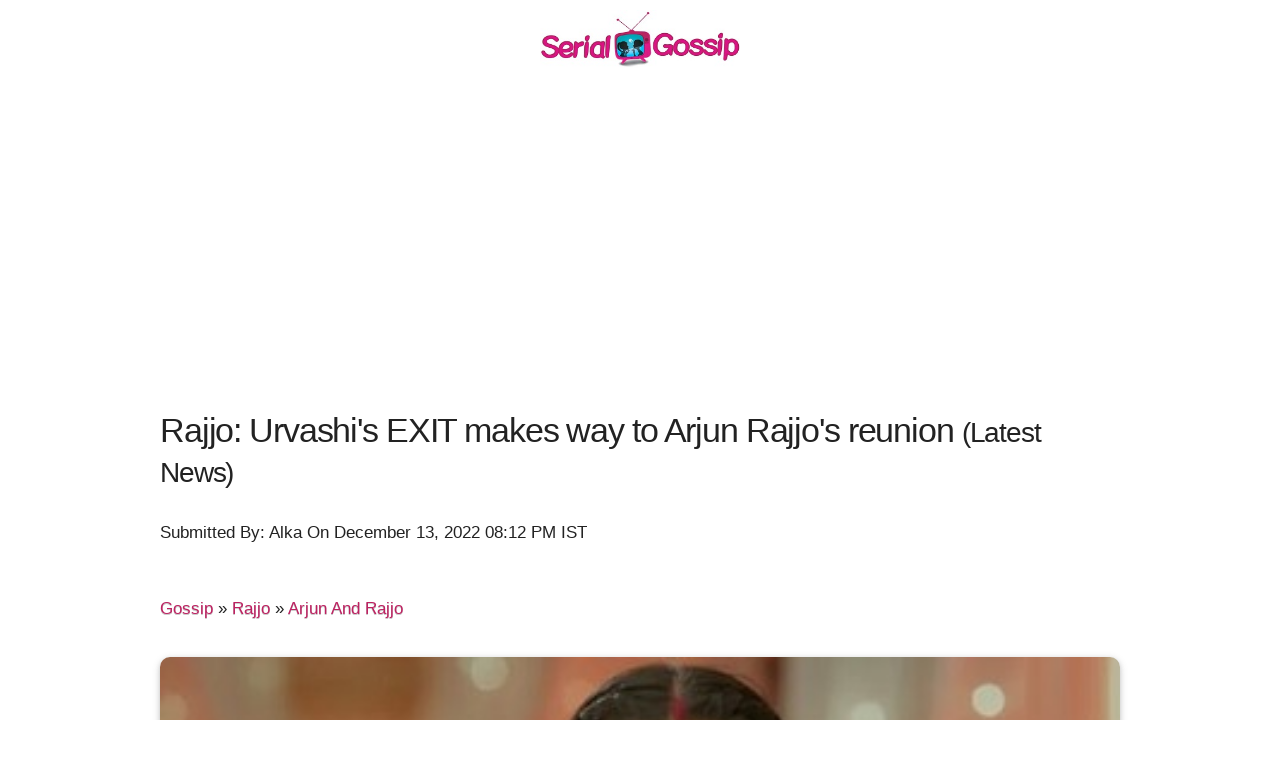

--- FILE ---
content_type: text/html; charset=utf-8
request_url: https://www.serialgossip.com/gossip-84734-a
body_size: 5446
content:
<!DOCTYPE html><html>
<head>
<title>Rajjo: Urvashi's EXIT makes way to Arjun Rajjo's reunion</title>
<meta name="viewport" content="width=device-width, initial-scale=1.0">
<meta http-equiv='content-language' content='en-gb'>
<link rel="preconnect" href="//mcm.justbaat.org">
<style>h1,h2,h3{letter-spacing:-.1rem}.min,.text-center{text-align:center;}.text-right{text-align:right;}html{font-family:sans-serif;-ms-text-size-adjust:100%;-webkit-text-size-adjust:100%;font-size:70.5%}body{margin:0;font-size:1.5em;line-height:1.6;font-weight:400;font-family:Droid-sans,sans-serif;color:#222}a{background-color:transparent;color:#BD2161;text-decoration:none;text-shadow:0 1px 0 #ccc,0 1px 0 #c9c9c9}a:active,a:hover{outline:0}h1{margin:.67em 0;font-size:2.5rem;line-height:1.2}img{border:0}hr{-moz-box-sizing:content-box;box-sizing:content-box;height:0}.container{position:relative;width:100%;max-width:960px;margin:0 auto;padding:0 20px;box-sizing:border-box}@media (min-width:550px){.container{width:98%}}.column,.u-full-width{width:100%;box-sizing:border-box}h1,h2,h3,h4{margin-top:1.2rem;margin-bottom:1.2rem;font-weight:400}h2{font-size:2rem;line-height:1.25}h3{font-size:1.8rem;line-height:1.3}h4{font-size:1.5rem;line-height:1.35;letter-spacing:-.08rem}p{margin-top:1.0rem;margin-bottom:2.5rem;}a:hover{color:#E10F82;text-shadow:0 1px 0 #ccc,0 2px 0 #c9c9c9}.column{float:left}@media (min-width:400px){.container{width:98%;padding:0;.lazy{width:100%}}}@media (min-width:550px){h1{font-size:3rem}h2{font-size:2.5rem}h3{font-size:2.3rem}h4{font-size:2rem}.container{width:95%}.column{margin-left:4%}.column:first-child{margin-left:0}.one-third.column{width:30.6666666667%}.one-half.column{width:48%}.lazy{width:100%}}@media(min-width:320px){.container{width:98%;padding:0 5px;.lazy{width:100%}}}.u-max-full-width{max-width:100%;box-sizing:border-box}hr{margin-top:0.5rem;margin-bottom:1rem;border-width:0;border-top:1px solid #E1E1E1}.container:after,.row:after{content:"";display:table;clear:both}.min{min-width:250px}.py-5{padding:5px 0 5px 0}.py-10{padding:10px 0 10px 0}.img-responsive{display: block;height: auto;width: 100%;border-radius: 10px;    -webkit-box-shadow: none;    -moz-box-shadow: none;    box-shadow: 0 2px 5px rgba(0, 0, 0, 0.16), 0 2px 10px rgba(0, 0, 0, 0.12);    border-width: 1px;margin-bottom:5px;margin-top:5px}.pi{display:inline-block;border:1px solid #E10F82;border-radius:50px;margin:2px 2px 0 0;padding:0px 5px 3px;}.pi a{font-size:12px;line-height:0px;}.t8{color:#333;font-size:10px;margin:5px}p{-webkit-user-select: none; -ms-user-select: none; user-select: none;}.breadcrumb{padding: 20px 0 20px; margin-top:10px;}</style>
<meta name="keywords" content=",rajjo,rajveer singh,celesti bairagey,arjun and rajjo,"> 
<meta name="description" content="Rajjo Urvashis EXIT makes way to Arjun Rajjos reunion
In the daily soap opera of Star Plus Rajjo, now you will see Rajjo making her last effort to expose Urvashi.
It is seen how she tries to expose her drug deal with the money"> 
<link rel="canonical" href="https://www.serialgossip.com/gossip-84734-a" />
<link rel="shortcut icon" href="https://img.serialgossip.com/sg/favicon.ico"> 
<link rel="alternate" type="application/rss+xml" href="https://www.serialgossip.com/sitemap.xml">
<script async src="https://pagead2.googlesyndication.com/pagead/js/adsbygoogle.js?client=ca-pub-9330503384710778"
     crossorigin="anonymous"></script><meta property="og:url" content="https://www.serialgossip.com/gossip-84734-a" />
<meta property="og:image" content="https://img.serialgossip.com/2022/12/13/gossip-1670944214.jpg" />
<meta property="og:title" content="Rajjo: Urvashi's EXIT makes way to Arjun Rajjo's reunion" />
<meta property="og:description" content="Rajjo Urvashis EXIT makes way to Arjun Rajjos reunion
In the daily soap opera of Star Plus Rajjo, now you will see Rajjo making her last effort to expose Urvashi.
It is seen how she tries to expose her drug deal with the money" />
<meta property="fb:app_id" content="1549231908647507"/>
<meta itemprop="name" content="Rajjo: Urvashi's EXIT makes way to Arjun Rajjo's reunion">
<meta name="twitter:card" content="summary">
<meta name="twitter:site" content="@serialgossip">
<meta name="twitter:domain" content="serialgossip.com">
<script type="application/ld+json">
    {
      "@context": "https://schema.org",
      "@type": "BreadcrumbList",
      "itemListElement": [{
        "@type": "ListItem",
        "position": 1,
        "name": "Home",
        "item": "https://www.serialgossip.com/"
      },{
        "@type": "ListItem",
        "position": 2,
        "name": "Gossip",
        "item": "https://www.serialgossip.com/gossip-c"
      },{
        "@type": "ListItem",
        "position": 2,
        "name": "Rajjo",
        "item": "https://www.serialgossip.com/rajjo-t"
      },{
        "@type": "ListItem",
        "position": 3,
        "name": "Arjun And Rajjo",
        "item": "https://www.serialgossip.com/arjun-and-rajjo-t"
      }]
    }
    </script><script type="application/ld+json">
{
"@context": "https://schema.org",
"@type": "NewsArticle",
"mainEntityOfPage": "https://www.serialgossip.com/gossip-84734-a",
"headline": "Rajjo: Urvashi's EXIT makes way to Arjun Rajjo's reunion",
 "description": "Rajjo Urvashis EXIT makes way to Arjun Rajjos reunion
In the daily soap opera of Star Plus Rajjo, now you will see Rajjo making her last effort to expose Urvashi.
It is seen how she tries to expose her drug deal with the money",
 "keywords": ",rajjo,rajveer singh,celesti bairagey,arjun and rajjo,",
"inLanguage": "en",
"url": "https://www.serialgossip.com/gossip-84734-a",
"thumbnailUrl": "https://img.serialgossip.com/2022/12/13/gossip-1670944214.jpg",
"image": "https://img.serialgossip.com/2022/12/13/gossip-1670944214.jpg",
"datePublished": "2022-12-13T15:10:14+05:30",
"dateModified": "2022-12-13T15:10:14+05:30",
"author": {
"@type": "Person",
"name": "Alka",
 "url": "https://www.serialgossip.com/about-c#team_serialgossip"
},
"publisher": {
"@type": "Organization",
"name": "Serial Gossip",
"logo": {
"@type": "ImageObject",
"url": "https://img.serialgossip.com/sg/sgs.jpg",
"width":330,
"height": 100
}
}
}
</script>
<script type="application/ld+json">
{
"@context" : "http://schema.org",
"@type" : "Organization",
"name" : "Serial Gossip",
"url" : "https://www.serialgossip.com/",
"logo" : "https://img.serialgossip.com/sg/sgs.jpg",
"sameAs" : [ "https://www.facebook.com/serialgossip",
"https://www.twitter.com/serialgossip"
]
}
</script></head>
<body oncontextmenu="return false" onkeypress="return disableCtrlKeyCombination(event);" onkeydown="return disableCtrlKeyCombination(event);">
<div class="container py-10">
	<div class="text-center">
		<a href="https://www.serialgossip.com/"><img src="https://img.serialgossip.com/sg/sgs.jpg" width="200px" height="58px"  alt="Serial Gossip"></a>
	</div>
</div>
<div class="container py-10">
  <h1>Rajjo: Urvashi's EXIT makes way to Arjun Rajjo's reunion <small>(Latest News)</small></h1> 
<div class="py-5"><p>Submitted By: Alka On December 13, 2022 08:12 PM IST</p>
<div class='breadcrumb'> <a href='https://www.serialgossip.com/gossip-c'>Gossip</a>  &raquo;  <a href='https://www.serialgossip.com/rajjo-t'>Rajjo</a>  &raquo;  <a href='https://www.serialgossip.com/arjun-and-rajjo-t'>Arjun And Rajjo</a> </div></div>
<div class="py-5">
<img class="u-full-width text-center img-responsive" src="https://img.serialgossip.com/2022/12/13/gossip-1670944214.jpg" width="340">
</div>	  
</div>
<div class="container py-10">
<div class="text-right py-10"><div class="fb-like" data-href="https://www.serialgossip.com/gossip-84734-a" data-width="300" data-layout="button_count" data-action="like" data-size="large" data-share="true"></div></div><div class="py-10"><div id="JBM_Article_MTF_serialgossip.com"></div></div><h2>Rajjo: Urvashi's EXIT makes way to Arjun Rajjo's reunion</h2><div class="py-10"><div id = "v-serialgossip"></div><script data-cfasync="false">(function(v,d,o,ai){ai=d.createElement('script');ai.defer=true;ai.async=true;ai.src=v.location.protocol+o;d.head.appendChild(ai);})(window, document, '//a.vdo.ai/core/v-serialgossip/vdo.ai.js');</script></div>
<p>In the daily soap opera of Star Plus Rajjo, now you will see Rajjo making her last effort to expose Urvashi.</p>
<p>It is seen how she tries to expose her drug deal with the moneylender but eventually fails because Urvashi already deleted the video from her phone.</p>
<p>Now, the story takes an intriguing U-turn when amid the wedding rounds of Arjun and Urvashi, Rajjo finally gets the clue.</p>
<p>And here Rajjo exposes the drugs by tearing off Urvashi's dupatta.</p>
<p>This huge revelation surely shakes the ground under the Thakurs feet but the twist comes up when Urvashi tries to revert the allegation back on Rajjo.</p>
<h3>Rajjo's another smart move&nbsp;</h3>
<p>So, Urvashi surely tries her best to trap Rajjo but the latter is not ready to fall weak again and again.</p>
<p>Thus, this time Rajjo makes another smart move and brings Urvashi's truth out.</p>
<p>However, will everything be this easy for Rajjo?</p>
<p>Stay tuned with us for more.</p><div class="py-10"></div></div>
<div class="container py-10">
<div id="b_serialgossip_300x250_ATF_1670786baa6ed6"></div>
<script async defer src="https://a.vdo.ai/core/b-serialgossip/vdo.ai.js"></script>
<div class="py-10">
<h3>More Serial News And Bulletins:</h3><ul><li><a href="https://www.serialgossip.com/gossip-84640-a">Rajjo Latest News: Smart Rajjo exposes druggist Urvashi</a></li><li><a href="https://www.serialgossip.com/gossip-84615-a">Rajjo: Big Screen exposes Urvashi's all crimes before Arjun & Thakurs</a></li></ul></div>
</div>
<div class="container py-10"> 
<div class="fb-comments" data-href="https://www.serialgossip.com/gossip-84734-a" data-num-posts="10"></div>
</div>
<div class="container py-10"> 
<h3>Latest from Serial Gossip</h3> <div class="row"><div class="one-third column value py-10"><img min-width="100%" class="lazy img-responsive" data-src="https://img.serialgossip.com/2022/12/13/gossip-1670943794.jpg" src="https://img.serialgossip.com/sg/ast/prel.png"><a href="https://www.serialgossip.com/gossip-84733-a" class="py-10">Kundali Bhagya: New Track! Karan gets Wedding Mandap ready for Preeta</a><p>Kundali Bhagya: New Track! Karan gets Wedding Mandap ready for Preeta
Zee Hindi TV serial Kundali Bhagya is all set to see further Karan and Preeta's grand wedding with drama.
Rishabh and  ......</p></div><div class="one-third column value py-10"><img min-width="100%" class="lazy img-responsive" data-src="https://img.serialgossip.com/2022/12/13/spoiler-1670943495.jpg" src="https://img.serialgossip.com/sg/ast/prel.png"><a href="https://www.serialgossip.com/spoiler-84732-a" class="py-10">Imlie: Imlie to expose Atharva's Real Enemy Akash</a><p>Imlie: Imlie to expose Atharva's Real Enemy Akash
Star Plus prime-time TV serial Imlie is gearing up for some intriguing drama and a ferocious face-off between Imlie and the villains.
So, Kiya  ......</p></div><div class="one-third column value py-10"><img min-width="100%" class="lazy img-responsive" data-src="https://img.serialgossip.com/2022/12/13/gossip-1670943421.jpg" src="https://img.serialgossip.com/sg/ast/prel.png"><a href="https://www.serialgossip.com/gossip-84731-a" class="py-10">Udaariyaan: Blasting Entry! Ekam stops Nehmat's wedding</a><p>Udaariyaan: Blasting Entry! Ekam stops Nehmat's wedding
In the latest episode of Udaariyaan TV serial, now you will see the blasting entry of Ekam in Nehmat and Advait's wedding.
The recent track  ......</p></div></div><div class="row"><div class="one-third column value py-10"><img min-width="100%" class="lazy img-responsive" data-src="https://img.serialgossip.com/2022/12/13/gossip-1670941360.jpg" src="https://img.serialgossip.com/sg/ast/prel.png"><a href="https://www.serialgossip.com/gossip-84730-a" class="py-10">Anupama Latest Spoiler: Anuj turns new horrific Vanraj for Anupama</a><p>Anupama Latest Spoiler: Anuj turns new horrific Vanraj for Anupama
A lot of problems are going to grow between Anuj and Anupama for the first time in the upcoming episode story  ......</p></div><div class="one-third column value py-10"><img min-width="100%" class="lazy img-responsive" data-src="https://img.serialgossip.com/2022/12/13/gossip-1670941042.jpg" src="https://img.serialgossip.com/sg/ast/prel.png"><a href="https://www.serialgossip.com/gossip-84729-a" class="py-10">Dheere Dheere Se: Big Twist! Raghav is Bhavna's husband Deepak's FRIEND</a><p>Dheere Dheere Se: Big Twist! Raghav is Bhavna's husband Deepak's FRIEND
In the upcoming episode of Star Bharat TV serial Dheere Dheere Se, now you will see Raghav and Bhavna's meeting.
Raghav  ......</p></div><div class="one-third column value py-10"><img min-width="100%" class="lazy img-responsive" data-src="https://img.serialgossip.com/2022/12/13/gossip-1670939849.jpg" src="https://img.serialgossip.com/sg/ast/prel.png"><a href="https://www.serialgossip.com/gossip-84728-a" class="py-10">Anupama: Pakhi's new blame to tear apart Adhik's dignity</a><p>Anupama: Exclusive! Pakhi's new blame to tear apart Adhik's dignity
In the daily soap opera Anupama, a lot is going to change drastically between Adhik and Pakhi next in the upcoming  ......</p></div></div></div><div class="container">
<div class="text-center"><div class="fb-like-box" data-href="https://www.facebook.com/serialgossip" data-width="300" data-show-faces="false" data-header="false" data-stream="false" data-show-border="false"></div></div>
<hr>
</div>
<div class="container">
<h3>Serial Gossip Updates:</h3>
<a href="https://www.serialgossip.com/anupama-t" class="pi">Anupama</a> <a href="https://www.serialgossip.com/ghum-hai-kisi-ke-pyaar-mein-t" class="pi">Ghum Hai Kisi Ke Pyaar Mein</a>  <a href="https://www.serialgossip.com/kundali-bhagya-t" class="pi">Kundali Bhagya</a> <a href="https://www.serialgossip.com/kumkum-bhagya-t" class="pi">Kumkum Bhagya</a> <a href="https://www.serialgossip.com/yeh-rishta-kya-kehlata-hai-t" class="pi">Yeh Rishta Kya Kehlata Hai</a>
<hr>
</div>

<div class="container" >
<div class="row" >
	<div class="one-third"><div class="text-center">All Rights Reserved &copy; <a href="https://www.serialgossip.com/">SerialGossip.com</a> 2026, A Web Entertainment Venture of <a>Weflix Media Pvt.Ltd.</a></div> </div>
	<div class="one-third"></div>
	<div class="one-third py-10" style="padding-bottom:90px"><div class="text-center py-10"><p><a href="https://www.serialgossip.com/about-c">About Us</a> | <a href="https://www.serialgossip.com/privacy-policy-c">Privacy Policy</a> | <a href="https://www.serialgossip.com/contact-c">Contact Us</a> | <a href="https://twitter.com/serialgossip" target="_blank">Twitter</a> | <a href="https://feeds.feedburner.com/serialgossip" target="_blank">RSS</a></p></div></div>
</div>	
</div><script async src="https://www.googletagmanager.com/gtag/js?id=G-3S2GYZ8SKG"></script>
<script>
  window.dataLayer = window.dataLayer || [];
  function gtag(){dataLayer.push(arguments);}
  gtag('js', new Date());

  gtag('config', 'G-3S2GYZ8SKG');
</script>
<script type="text/javascript">
function disableCtrlKeyCombination(e){var forbiddenKeys = new Array('a', 'n', 'c', 'x', 'v', 'j');var key;var isCtrl;	if(window.event){	key = window.event.keyCode;if(window.event.ctrlKey) isCtrl = true;else	isCtrl = false;}else{key = e.which;	if(e.ctrlKey) isCtrl = true;else isCtrl = false;}if(isCtrl){for(i=0; i<forbiddenKeys.length; i++){if(forbiddenKeys[i].toLowerCase() == String.fromCharCode(key).toLowerCase()){return false;}}}return true;}function click(e) {if (document.all) {if (event.button == 2){return false;}}if (document.layers){if (e.which == 3){return false;}}}if (document.layers) {document.captureEvents(Event.MOUSEDOWN);}document.onmousedown=click;
function ou(u){window.location.href=u;}!function(e){function t(e,t){var n=new Image,r=e.getAttribute("data-src");n.onload=function(){e.parent?e.parent.replaceChild(n,e):e.src=r,t&&t()},n.src=r}for(var n=new Array,r=function(e,t){if(document.querySelectorAll)t=document.querySelectorAll(e);else{var n=document,r=n.styleSheets[0]||n.createStyleSheet();r.addRule(e,"f:b");for(var l=n.all,o=0,c=[],i=l.length;o<i;o++)l[o].currentStyle.f&&c.push(l[o]);r.removeRule(0),t=c}return t}("img.lazy"),l=function(){for(var r=0;r<n.length;r++)l=n[r],void 0,(o=l.getBoundingClientRect()).top>=0&&o.left>=0&&o.top<=(e.innerHeight||document.documentElement.clientHeight)&&t(n[r],function(){n.splice(r,r)});var l,o},o=0;o<r.length;o++)n.push(r[o]);l(),function(t,n){e.addEventListener?this.addEventListener(t,n,!1):e.attachEvent?this.attachEvent("on"+t,n):this["on"+t]=n}("scroll",l)}(this);
</script>
<div id="fb-root"></div>
<script>(function(d, s, id) {
  var js, fjs = d.getElementsByTagName(s)[0];
  if (d.getElementById(id)) return;
  js = d.createElement(s); js.id = id;
  js.src = "https://connect.facebook.net/en_GB/sdk.js#xfbml=1&appId=1549231908647507&version=v2.0";
  fjs.parentNode.insertBefore(js, fjs);
}(document, 'script', 'facebook-jssdk'));</script>
</body>
</html>


--- FILE ---
content_type: text/html; charset=utf-8
request_url: https://www.google.com/recaptcha/api2/aframe
body_size: 266
content:
<!DOCTYPE HTML><html><head><meta http-equiv="content-type" content="text/html; charset=UTF-8"></head><body><script nonce="dAJIkTzqsGi0nev7To20Rg">/** Anti-fraud and anti-abuse applications only. See google.com/recaptcha */ try{var clients={'sodar':'https://pagead2.googlesyndication.com/pagead/sodar?'};window.addEventListener("message",function(a){try{if(a.source===window.parent){var b=JSON.parse(a.data);var c=clients[b['id']];if(c){var d=document.createElement('img');d.src=c+b['params']+'&rc='+(localStorage.getItem("rc::a")?sessionStorage.getItem("rc::b"):"");window.document.body.appendChild(d);sessionStorage.setItem("rc::e",parseInt(sessionStorage.getItem("rc::e")||0)+1);localStorage.setItem("rc::h",'1768549561808');}}}catch(b){}});window.parent.postMessage("_grecaptcha_ready", "*");}catch(b){}</script></body></html>